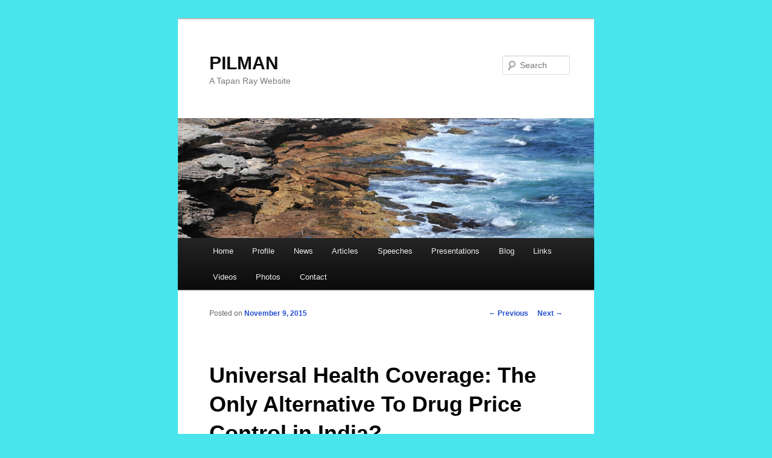

--- FILE ---
content_type: text/html; charset=UTF-8
request_url: http://www.tapanray.in/universal-health-coverage-the-only-alternative-to-drug-price-control-in-india/
body_size: 40998
content:
<!DOCTYPE html>
<!--[if IE 6]>
<html id="ie6" dir="ltr" lang="en-US">
<![endif]-->
<!--[if IE 7]>
<html id="ie7" dir="ltr" lang="en-US">
<![endif]-->
<!--[if IE 8]>
<html id="ie8" dir="ltr" lang="en-US">
<![endif]-->
<!--[if !(IE 6) | !(IE 7) | !(IE 8)  ]><!-->
<html dir="ltr" lang="en-US">
<!--<![endif]-->
<head>
<meta charset="UTF-8" />
<meta name="viewport" content="width=device-width" />
<title>Universal Health Coverage: The Only Alternative To Drug Price Control in India? | PILMAN</title>
<link rel="profile" href="http://gmpg.org/xfn/11" />
<link rel="stylesheet" type="text/css" media="all" href="http://www.tapanray.in/wp-content/themes/twentyeleven/style.css" />
<link rel="pingback" href="http://www.tapanray.in/xmlrpc.php" />
<!--[if lt IE 9]>
<script src="http://www.tapanray.in/wp-content/themes/twentyeleven/js/html5.js" type="text/javascript"></script>
<![endif]-->
<link rel="alternate" type="application/rss+xml" title="PILMAN &raquo; Feed" href="http://www.tapanray.in/feed/" />
<link rel="alternate" type="application/rss+xml" title="PILMAN &raquo; Comments Feed" href="http://www.tapanray.in/comments/feed/" />

			<script type="text/javascript">//<![CDATA[
			// Google Analytics for WordPress by Yoast v4.2.8 | http://yoast.com/wordpress/google-analytics/
			var _gaq = _gaq || [];
			_gaq.push(['_setAccount', 'UA-7691349-1']);
							_gaq.push(['_setAllowLinker',true],['_gat._anonymizeIp'],['_setDomainName','tapanray.in'],['_setAllowHash',false],['_trackPageview']);
			(function () {
				var ga = document.createElement('script');
				ga.type = 'text/javascript';
				ga.async = true;
				ga.src = ('https:' == document.location.protocol ? 'https://ssl' : 'http://www') + '.google-analytics.com/ga.js';
				var s = document.getElementsByTagName('script')[0];
				s.parentNode.insertBefore(ga, s);
			})();
			//]]></script>
			<link rel="alternate" type="application/rss+xml" title="PILMAN &raquo; Universal Health Coverage: The Only Alternative To Drug Price Control in India? Comments Feed" href="http://www.tapanray.in/universal-health-coverage-the-only-alternative-to-drug-price-control-in-india/feed/" />
<link rel='stylesheet' id='NextGEN-css'  href='http://www.tapanray.in/wp-content/plugins/nextgen-gallery/css/nggallery.css?ver=1.0.0' type='text/css' media='screen' />
<link rel='stylesheet' id='shutter-css'  href='http://www.tapanray.in/wp-content/plugins/nextgen-gallery/shutter/shutter-reloaded.css?ver=1.3.4' type='text/css' media='screen' />
<link rel='stylesheet' id='wp-members-css'  href='http://www.tapanray.in/wp-content/plugins/wp-members/css/wp-members.css?ver=3.4.2' type='text/css' media='all' />
			<!-- Cool Video Gallery Script starts here -->
			<link rel="stylesheet" href="http://www.tapanray.in/wp-content/plugins/cool-video-gallery/css/cvg-styles.css" type="text/css" />			<!-- Cool Video Gallery Script ends here -->
			<script type='text/javascript'>
/* <![CDATA[ */
var shutterSettings = {"msgLoading":"L O A D I N G","msgClose":"Click to Close","imageCount":"1"};
/* ]]> */
</script>
<script type='text/javascript' src='http://www.tapanray.in/wp-content/plugins/nextgen-gallery/shutter/shutter-reloaded.js?ver=1.3.3'></script>
<script type='text/javascript' src='http://www.tapanray.in/wp-includes/js/jquery/jquery.js?ver=1.7.2'></script>
<script type='text/javascript' src='http://www.tapanray.in/wp-content/plugins/nextgen-gallery/js/jquery.cycle.all.min.js?ver=2.9995'></script>
<script type='text/javascript' src='http://www.tapanray.in/wp-content/plugins/nextgen-gallery/js/ngg.slideshow.min.js?ver=1.06'></script>
<script type='text/javascript' src='http://www.tapanray.in/wp-includes/js/comment-reply.js?ver=3.4.2'></script>
<script type='text/javascript' src='http://www.tapanray.in/wp-content/plugins/cool-video-gallery/js/jquery.slideshow.js?ver=3.4.2'></script>
<script type='text/javascript' src='http://www.tapanray.in/wp-content/plugins/cool-video-gallery/js/jquery.stripslashes.js?ver=3.4.2'></script>
<link rel="EditURI" type="application/rsd+xml" title="RSD" href="http://www.tapanray.in/xmlrpc.php?rsd" />
<link rel="wlwmanifest" type="application/wlwmanifest+xml" href="http://www.tapanray.in/wp-includes/wlwmanifest.xml" /> 
<link rel='prev' title='Health Care: &#8220;India Has Moved From Strength To Strength!”' href='http://www.tapanray.in/health-care-india-has-moved-from-strength-to-strength/' />
<link rel='next' title='The Power Of Color And Design In Pharma Branding' href='http://www.tapanray.in/the-power-of-color-and-design-in-pharma-branding/' />
<meta name="generator" content="WordPress 3.4.2" />
<link rel='canonical' href='http://www.tapanray.in/universal-health-coverage-the-only-alternative-to-drug-price-control-in-india/' />
<link rel='shortlink' href='http://www.tapanray.in/?p=7257' />
                         <style type="text/css">
                            #wpadminbar{
                                display: none;                       
                            }                          
                        </style>
                                  
                 <script type="text/javascript">      
                    var wpversion = "3.4.2";
                    var agca_version = "1.2.6.4";
                    var jQueryScriptOutputted = false;
                    var agca_context = "page";
                    function initJQuery() {
                        //if the jQuery object isn't available
                        if (typeof(jQuery) == 'undefined') {
                            if (! jQueryScriptOutputted) {
                                //only output the script once..
                                jQueryScriptOutputted = true;
                                //output the script (load it from google api)
                                document.write("<scr" + "ipt type=\"text/javascript\" src=\"http://ajax.googleapis.com/ajax/libs/jquery/1.3.2/jquery.min.js\"></scr" + "ipt>");
                            }
                            setTimeout("initJQuery()", 50);
                        } else {
                            jQuery(function() {  
                                try
                                { 
                                                                                    jQuery('#wpadminbar').show();
                                                                        
                                                if(isWPHigherOrEqualThan("3.3")){ 
                                   	
                        
                        //remove on site page
                         jQuery("#wpadminbar #wp-admin-bar-root-default > #wp-admin-bar-wp-logo .ab-sub-wrapper").hide();
                         jQuery("#wpadminbar #wp-admin-bar-root-default > #wp-admin-bar-site-name .ab-sub-wrapper").hide();
                         
                         jQuery("#wpadminbar #wp-admin-bar-root-default > #wp-admin-bar-wp-logo .ab-item").attr('title','');
                     
                        
                         var abitemSelector = "#wpadminbar .ab-top-menu > li.menupop > .ab-item";
                         var originalBkg = jQuery(abitemSelector).css('background');
                         var originalColor = jQuery(abitemSelector).css('color');
                       jQuery(abitemSelector).mouseover(function(){
                            jQuery(this).css({'background':'#222222','color':'#fafafa'});
                       }).mouseout(function(){
                              jQuery(this).css({'background':originalBkg,'color':originalColor});
                       });                       

                        					

                	
                }
                
                if(isWPHigherOrEqualThan("3.3")){
                                                                                                                                                                        								
                                        }
                
                
                                                jQuery("#wphead #header-logo").css("display","none");							
                                jQuery("ul#wp-admin-bar-root-default li#wp-admin-bar-wp-logo").css("display","none");

                                	
                                                                	                           
                	
                                                                    if(isWPHigherOrEqualThan("3.3")){	
                                                    var alltext="";								
                                                    alltext="";
                                                    jQuery('li#wp-admin-bar-my-account').css('cursor','default');
                                                    alltext = jQuery('li#wp-admin-bar-my-account').html();
                                                    if(alltext!=null){                                                        								
                                                        var parts = alltext.split(',');	
                                                        alltext = "Hey" + ", " + parts[1];
                                                    }    
                                                    jQuery("li#wp-admin-bar-my-account").html(alltext);
                                    }else if(isWPHigherOrEqualThan("3.2")){	
                                                    var alltext="";								
                                                    alltext="";
                                                    alltext = jQuery('#user_info div.hide-if-no-js').html();
                                                    if(alltext!=null){
                                                        var parts = alltext.split(',');	
                                                        alltext = "Hey" + ", " + parts[1];									
                                                    }
                                                    jQuery("#user_info div.hide-if-no-js").html(alltext);
                                                    
                                    }else{	
                                                    var howdyText = jQuery("#user_info").html();
                                                    if(howdyText !=null){
                                                    jQuery("#user_info").html("<p>"+"Hey"+howdyText.substr(9));
                                            }
                                    }												
                                                            						
                                    
                                                }catch(ex){}
                            });                             
                        }
                    }
                    initJQuery();                  
                </script>
                 <script type="text/javascript"> 
                     var agca_global_plugin_url = 'http://www.tapanray.in/wp-content/plugins/ag-custom-admin/';                 </script>
                <script type="text/javascript" src="http://www.tapanray.in/wp-content/plugins/ag-custom-admin/script/ag_script.js?ver=1.2.6.4"></script>	
               
                  
                    			
			<!-- Cool Video Gallery Script starts here -->
			<script type="text/javascript" src="http://www.tapanray.in/wp-content/plugins/cool-video-gallery/cvg-player/jwplayer.js"></script>
			<script type="text/javascript" src="http://www.tapanray.in/wp-content/plugins/cool-video-gallery/third_party_lib/fancybox/jquery.fancybox-1.3.4.pack.js"></script>
			<link rel="stylesheet" type="text/css" href="http://www.tapanray.in/wp-content/plugins/cool-video-gallery/third_party_lib/fancybox/jquery.fancybox-1.3.4.css" media="screen" />
		
							<style type="text/css" media="screen">
					#fancybox-left-ico { 
					 left: 20px; 
					} 
					
					#fancybox-right-ico { 
					 right: 20px; 
					 left: auto; 
					} 
				</style>
						<script type="text/javascript">
				jQuery(document).ready(function(){
					if(jQuery('.slideContent').length != 0) {
						jQuery('.slideContent').each(function() {
							jQuery(this.id).s3Slider({
						      timeOut: 7000,
							  item_id: this.id 
						   });
						}); 
					}	   
				});

			</script>
			<!-- Cool Video Gallery Script ends here -->
			<!-- <meta name="NextGEN" version="1.9.6" /> -->
<!-- WP-Members version 2.7.7, available at http://butlerblog.com/wp-members -->
	<style>
		/* Link color */
		a,
		#site-title a:focus,
		#site-title a:hover,
		#site-title a:active,
		.entry-title a:hover,
		.entry-title a:focus,
		.entry-title a:active,
		.widget_twentyeleven_ephemera .comments-link a:hover,
		section.recent-posts .other-recent-posts a[rel="bookmark"]:hover,
		section.recent-posts .other-recent-posts .comments-link a:hover,
		.format-image footer.entry-meta a:hover,
		#site-generator a:hover {
			color: #2550d0;
		}
		section.recent-posts .other-recent-posts .comments-link a:hover {
			border-color: #2550d0;
		}
		article.feature-image.small .entry-summary p a:hover,
		.entry-header .comments-link a:hover,
		.entry-header .comments-link a:focus,
		.entry-header .comments-link a:active,
		.feature-slider a.active {
			background-color: #2550d0;
		}
	</style>
	<style type="text/css">.recentcomments a{display:inline !important;padding:0 !important;margin:0 !important;}</style>
	<style type="text/css">
			#site-title a,
		#site-description {
			color: # !important;
		}
		</style>
	<style type="text/css" id="custom-background-css">
body.custom-background { background-color: #4ae4ed; }
</style>
</head>

<body class="single single-post postid-7257 single-format-standard custom-background single-author singular one-column content">
<div id="page" class="hfeed">
	<header id="branding" role="banner">
			<hgroup>
				<h1 id="site-title"><span><a href="http://www.tapanray.in/" title="PILMAN" rel="home">PILMAN</a></span></h1>
				<h2 id="site-description">A Tapan Ray Website</h2>
			</hgroup>

						<a href="http://www.tapanray.in/">
									<img src="http://www.tapanray.in/wp-content/themes/twentyeleven/images/headers/shore.jpg" width="1000" height="288" alt="" />
							</a>
			
								<form method="get" id="searchform" action="http://www.tapanray.in/">
		<label for="s" class="assistive-text">Search</label>
		<input type="text" class="field" name="s" id="s" placeholder="Search" />
		<input type="submit" class="submit" name="submit" id="searchsubmit" value="Search" />
	</form>
			
			<nav id="access" role="navigation">
				<h3 class="assistive-text">Main menu</h3>
								<div class="skip-link"><a class="assistive-text" href="#content" title="Skip to primary content">Skip to primary content</a></div>
				<div class="skip-link"><a class="assistive-text" href="#secondary" title="Skip to secondary content">Skip to secondary content</a></div>
								<div class="menu"><ul><li ><a href="http://www.tapanray.in/" title="Home">Home</a></li><li class="page_item page-item-8"><a href="http://www.tapanray.in/profile/">Profile</a></li><li class="page_item page-item-10"><a href="http://www.tapanray.in/news/">News</a></li><li class="page_item page-item-12"><a href="http://www.tapanray.in/articles/">Articles</a></li><li class="page_item page-item-14"><a href="http://www.tapanray.in/speeches/">Speeches</a></li><li class="page_item page-item-17"><a href="http://www.tapanray.in/presentations/">Presentations</a></li><li class="page_item page-item-21"><a href="http://www.tapanray.in/category/blog/">Blog</a></li><li class="page_item page-item-19"><a href="http://www.tapanray.in/useful-links/">Links</a></li><li class="page_item page-item-25"><a href="http://www.tapanray.in/videos/">Videos</a></li><li class="page_item page-item-23"><a href="http://www.tapanray.in/photos/">Photos</a></li><li class="page_item page-item-531"><a href="http://www.tapanray.in/contact/">Contact</a></li></ul></div>
			</nav><!-- #access -->
	</header><!-- #branding -->


	<div id="main">

		<div id="primary">
			<div id="content" role="main">

				
					<nav id="nav-single">
						<h3 class="assistive-text">Post navigation</h3>
						<span class="nav-previous"><a href="http://www.tapanray.in/health-care-india-has-moved-from-strength-to-strength/" rel="prev"><span class="meta-nav">&larr;</span> Previous</a></span>
						<span class="nav-next"><a href="http://www.tapanray.in/the-power-of-color-and-design-in-pharma-branding/" rel="next">Next <span class="meta-nav">&rarr;</span></a></span>
					</nav><!-- #nav-single -->

					
<article id="post-7257" class="post-7257 post type-post status-publish format-standard hentry category-pharma tag-1995 tag-2013 tag-2015 tag-boston tag-competition tag-control tag-coverage tag-dpco tag-drug tag-failure tag-foolhardy tag-globe tag-health tag-hleg tag-india tag-market tag-national tag-nhp tag-nppa tag-pharma tag-pharmaceuticals tag-pil tag-policy tag-price tag-ray tag-right-to-health tag-supreme-court tag-tapan tag-tapan-ray tag-turing tag-uhc tag-universal tag-committee-on-oversight-government-reform tag-kaiser-health-tracking-poll tag-national-health-assurance">
	<header class="entry-header">
		<h1 class="entry-title">Universal Health Coverage: The Only Alternative To Drug Price Control in India?</h1>

				<div class="entry-meta">
			<span class="sep">Posted on </span><a href="http://www.tapanray.in/universal-health-coverage-the-only-alternative-to-drug-price-control-in-india/" title="5:30 am" rel="bookmark"><time class="entry-date" datetime="2015-11-09T05:30:27+00:00" pubdate>November 9, 2015</time></a><span class="by-author"> <span class="sep"> by </span> <span class="author vcard"><a class="url fn n" href="http://www.tapanray.in/author/admin/" title="View all posts by Tapan Ray" rel="author">Tapan Ray</a></span></span>		</div><!-- .entry-meta -->
			</header><!-- .entry-header -->

	<div class="entry-content">
		<p>Aggressive drug pricing is becoming a burning issue in the healthcare space, across the world. The raging debate continues in India too, fueled by many factors.</p>
<p>In this context, it was quite interesting to note, on July 15, 2015, the Supreme Court of India asked the Government to analyze and explain why the controlled price of essential medicines has been fixed at a high level, depriving the poor from getting life-saving drugs at reasonable rates.</p>
<p>Consequently, the Government was compelled to have a relook at the allegedly ‘flawed’ National Pharmaceutical Pricing Policy 2012 (NPPP 2012) and the subsequent Drug Price Control Order 2013 (DPCO 2013) forming an inter-ministerial committee to work out a more robust alternative.</p>
<p>Even thereafter, on November 03, 2015, the editorial column of a <a href="http://www.thehindubusinessline.com/opinion/editorial/broadspectrum-view/article7838403.ece" onclick="javascript:_gaq.push(['_trackEvent','outbound-article','http://www.thehindubusinessline.com/opinion/editorial/broadspectrum-view/article7838403.ece']);">business daily</a> concluded by advocating, “excessive price control may lead to a shortage of crucial medicines and a gray market.” The editorial has not elaborated though, what it means by “excessive price control,” despite the fact, the current span of drug price control is just around 20 percent of the domestic Indian Pharmaceutical Market.</p>
<p>The most intriguing part in this editorial is, to make affordable health care in general and drugs in particular available to all, though it broached on some ideas in a patchy way, <span style="font-weight: 300;">did not suggest any comprehensive pan-India solution, as a viable alternative. It just wrote against DPCO, which too seems to be off the cuff, as many believe. </span></p>
<p><span style="font-weight: 300;">Such blatant advocacy against DPCO, without being overarching solution centric, could jeopardize patients’ health interests in India. This is primarily because, ‘Out of Pocket’ expenditure on drugs is one of the highest in India, even as compared to its neighboring countries, with very low per capita income.</span></p>
<p>I discussed in this Blog similar subject on July 13, 2015 in my article titled, “<a href="http://www.tapanray.in/india-tops-the-gdp-growth-remains-at-the-bottom-on-health-care/" >India: Tops The GDP Growth, Remains At The Bottom On Health Care</a>”.</p>
<p><span style="color: #0000ff;"><strong>Would abolition of DPCO be foolhardy?</strong></span><span style="font-weight: 300;"> </span></p>
<p>Further, the above editorial comment on the above  <a href="http://www.thehindubusinessline.com/opinion/editorial/broadspectrum-view/article7838403.ece" onclick="javascript:_gaq.push(['_trackEvent','outbound-article','http://www.thehindubusinessline.com/opinion/editorial/broadspectrum-view/article7838403.ece']);">business daily</a> that “excessive price control may lead to a shortage of crucial medicines and a gray market,” appears hypothetical and not fact based, as many experts in this field have articulated quite in contrary.</p>
<p>Many believe, the bogey that advocates ‘price control causes drug shortages’ is industry sponsored. Whether it is right or wrong, may be a contentious issue. Nevertheless, there is no robust evidence that price control causes drug shortages.</p>
<p>At the same time, this is also true that some price controlled drugs under DPCO 1995 were discontinued by the respective manufacturers. The key reason for the same is product obsolescence, as those drugs were old and newer alternatives were in the market. Those are really product value and prescription demand related issues. To the best of my knowledge, not a single modern drug, has ever faced permanent shortages due to the price control in India. Moreover, there are robust provisions under DPCO 2013 to deal with such artificial drug shortages, as and when happen.</p>
<p>Moreover, after the announcement of Ceiling Prices of DPCO 2013 products, when wholesaler’s margins were initially revised downwards by a number of manufacturers, some wholesalers agitated and refused to buy those drugs causing some shortages. This dispute was mutually resolved since then, jointly by the drug manufacturers and pharma wholesalers. There have been no reported shortages of DPCO 2013 drugs, thereafter.</p>
<p>Be that as it may, I reckon, advocacy by any responsible entity to abolish DPCO in India without suggesting an effective alternative, such as, putting in place a public funded Universal Health Care (UHC) mechanism, would be foolhardy. We have a large number of functioning examples of UHC, across the world, including the OECD and BRICS countries, which makes a policy mechanism like DPCO almost irrelevant.</p>
<p><span style="color: #0000ff;"><strong>What happens when ‘no holds barred’ drug pricing is allowed? </strong></span><span style="font-weight: 300;"> </span></p>
<p>Recent incidences of ‘no holds barred’ drug pricing in the largest free-market economy of the world – the United States, have started attracting ire of even the more affluent and mostly health insured American citizens too.</p>
<p>As reported by the Boston Globe on October 16, 2015, this is happening in both patented and generic medicines. A few examples, out of many, of some recent jaw dropping aggressive drug pricing are as follows:</p>
<ul>
<li>Average price of a new cancer drug costs around US$ 100,000 a year</li>
<li>A new hepatitis C drug costs US$84,000 for a course of 12-week treatment</li>
<li>A generic tetracycline price was increased by 70 fold just within a year</li>
<li>5000 percent-plus increase on Turing Pharmaceuticals&#8217; generic Daraprim (pyrimethamine) ant-parasitic tablets</li>
</ul>
<p>Moreover, on November 6, 2015, <a href="http://www.wsj.com/articles/lilly-merck-receive-inquiries-from-justice-dept-over-drug-pricing-1446828214" onclick="javascript:_gaq.push(['_trackEvent','outbound-article','http://www.wsj.com/articles/lilly-merck-receive-inquiries-from-justice-dept-over-drug-pricing-1446828214']);">The Wall Street Journal</a> reported that three US pharma majors – Eli-Lilly, Merck and Valeant have received inquiries about drug pricing from the Justice Department of the US Government.</p>
<p>Giving an example, the report stated that for the nine months ended September 30, sales of the asthma drug Dulera inhalers (containing a combination of formoterol and mometasone) of Merck, rose 17 percent from the year-earlier period to US$383 million.</p>
<p><span style="color: #0000ff;"><strong>Is the dictum ‘competition controls prices of generic drugs’ just a myth?</strong></span></p>
<p>Besides many other examples, the last two of the above four points on 70 fold and 5000 percent price increase for two old generic drugs &#8211; tetracycline and pyrimethamine, respectively, in the world’s largest free-market economy, suggests that ‘competition fails to control even generic drug prices’ for various other reasons. The National Pharmaceutical Pricing Authority (NPPA) of India has already termed this phenomenon as ‘market failure’ for medicines.<span style="font-weight: 300;"> </span></p>
<p>Adding to it, Elsevier Clinical Solutions reported recently in a White Paper titled, “The Impact of Rising Generic Drug Prices on the U.S. Drug Supply Chain”, as follows:</p>
<p>“Over the past two years, the pharmacy industry has seen unprecedented increases in the prices of generic drugs, causing unexpected cost increases for payers and consumers, and spurring an investigation by the United States Congress.”</p>
<p><span style="color: #0000ff;"><strong>A recent survey:</strong></span></p>
<p>More recently, in October 2015, ‘Kaiser Health Tracking Poll’ of the ‘<a href="http://kff.org/about-us/" onclick="javascript:_gaq.push(['_trackEvent','outbound-article','http://kff.org/about-us/']);">Kaiser Family Foundation</a>’ of the United States reported that the affordability of prescription drugs continues to be at the top of the public’s priority list for the President and Congress in America. In this study, 77 percent of Americans identified the increasing prices of prescription drugs as their number one health concern.</p>
<p>The top two priorities by majorities across political parties, were reported as follows:</p>
<ul>
<li>Making sure that high-cost drugs are affordable to those who need them</li>
<li>Government action to lower prescription drug prices</li>
</ul>
<p>Following this report, on November 03, 2015, the ‘Committee on Oversight &amp; Government Reform’ of the U.S. House of Representatives, by a ‘<a href="http://democrats.oversight.house.gov/news/press-releases/wednesday-top-house-democrats-launch-affordable-drug-pricing-task-force" onclick="javascript:_gaq.push(['_trackEvent','outbound-article','http://democrats.oversight.house.gov/news/press-releases/wednesday-top-house-democrats-launch-affordable-drug-pricing-task-force']);">Press Release</a>’, announced that “Top House Democrats Launch Affordable Drug Pricing Task Force.” The members of the newly formed Task Force will suggest meaningful action to combat the skyrocketing costs of pharmaceuticals in the United States, as captured in the survey of the nonpartisan Kaiser Family Foundation.</p>
<p><span style="color: #0000ff;"><strong>Does India want to jump into this quagmire?</strong></span><span style="font-weight: 300;"> </span></p>
<p>If DPCO is abolished India because of intense, both direct and indirect advocacy, would India have no alternative but to jump into this quagmire of allowing free-drug pricing to pharma players?</p>
<p>70 fold and 5000 percent obscene price increase in a year for branded generics may not be possible in India, but for non-schedule drugs, there is no cap on the fixation of the launch price either. Any drug manufacturer can first fix a high launch price and then can go for 10 percent price increase every year, putting public health interest in jeopardy. That’s why inter-brand price difference for the same drug molecule in India varies so much and has attracted the attention of even the NPPA.</p>
<p><span style="color: #0000ff;"><strong>The unfinished agenda:</strong></span></p>
<p>There is no denying of the fact that even DPCO is not a comprehensive mechanism to offer affordable health care to all. It is meant primarily for the essential drugs in the prevailing environment, when the out of pocket drug expenditure hovers around 70 percent, being one of the highest in the world.</p>
<p>To offer a viable mechanism for affordable health care to all, India expressed its interest towards Universal Health Coverage (UHC) in 2010, when the erstwhile Planning Commission of India convened a High Level Expert Group (HLEG) to work out a road map for UHC under the chairmanship of Dr. K. Srinath Reddy, the physician of international repute. UHC has still remained an unfinished agenda in the health care space of India.</p>
<p>At that time the HLEG made some important recommendations in its <a href="http://planningcommission.nic.in/reports/genrep/rep_uhc0812.pdf" onclick="javascript:_gaq.push(['_trackEvent','download','http://planningcommission.nic.in/reports/genrep/rep_uhc0812.pdf']);">report</a> for effective implementation, the key ones being the following:<span style="font-weight: 300;"> </span></p>
<ul>
<li>Increasing public financing from the current 1.2 percent of the Gross Domestic Product (GDP) to at least 2.5 percent.</li>
</ul>
<ul>
<li>Outlined an essential health care package for provision through tax funding, supplemented by employer-provided insurance</li>
</ul>
<ul>
<li>Free provision of essential drugs and diagnostics.</li>
</ul>
<ul>
<li>Emphasized prioritized funding for primary health care, with efficient links to secondary and tertiary care.<span style="font-weight: 300;"> </span></li>
</ul>
<ul>
<li>Services were to be delivered jointly by strengthened public facilities and contracted private providers.<span style="font-weight: 300;"> </span></li>
</ul>
<ul>
<li>Reforms were suggested for improving the health care workforce, strengthening of regulatory systems for quality assurance, and improving governance and accountability.<span style="font-weight: 300;"> </span></li>
</ul>
<p><span style="color: #0000ff;"><strong>Change in Government puts UHC back to square one?</strong></span><span style="font-weight: 300;"> </span></p>
<p>Meanwhile, the change of national Government in May 2014, gave a new perspective to the debate over UHC. The incumbent Government that had already promised and announced a “National Health Assurance,” released a draft National Health Policy (NHP) in January 2015 for public discourse.</p>
<p>The NHP outlines a broad framework for reform of the health care system in India. The new policy, besides others, clearly recommends the following:</p>
<ul>
<li>Enactment of citizens ‘Right to Health’ through parliamentary legislation</li>
<li>Allows states to decide the services that would fall under ‘Right to Health’</li>
<li>Both public- and private-sector providers would be engaged to deliver the service package, which would be paid for by government-funded health insurance schemes</li>
<li>The states will have greater freedom in designing and delivering health programs</li>
</ul>
<p>As the union government has already agreed to increase the states&#8217; share of central tax revenues from 32 percent to 42 percent and transferred the responsibility for funding and implementing welfare schemes to the states, it should also identify and assign to them specific responsibilities for effective health care systems against measurable parameters.</p>
<p>Although the final version of the NHP has not yet been made public and adopted just yet, it will need firm political and budgetary commitment for resource allocation both by the Union and the State governments.</p>
<p><span style="color: #0000ff;"><strong>Current impediment to UHC:</strong></span></p>
<p>Implementation of UHC calls for increasing public health expenditure significantly, from the current 1.2 percent to around 2.5 percent, may be over a period of five years. However, immediate increases in public financing for UHC may get impeded by the Government priority on fiscal deficit reduction, which is likely to continue in the immediate future too</p>
<p><span style="color: #0000ff;"><strong>Possible alternative:</strong></span></p>
<p>As Dr. Srinath Reddy suggested in a paper titled, “India&#8217;s Aspirations for Universal Health Coverage”, published in New England Journal of Medicine, July 2, 2015:</p>
<p>“Health can, however, be positioned prominently in other new, well-funded government schemes such as:</p>
<ul>
<li>The “Clean India” Mission, focused on sanitation and reducing air pollution,</li>
<li>The Smart Cities Project, which deploys information technology for urban development and service delivery.</li>
</ul>
<p>Nevertheless, it may take years for the right mix of political will, financial resources, and health system capacity to deliver on the full promise of Universal Health Care.”</p>
<p>Assuming continuity of this situation in the near term, UHC for India is not visible anywhere near the horizon, not just yet.</p>
<p><span style="color: #0000ff;"><strong>Conclusion:</strong></span></p>
<p>Non availability of affordable health care for all, including drugs, keeps bothering a vast majority of population in the country. Ironically, people feel its absence, mostly when the concerned individual or his/her dependents or any near and dear ones falls sick afflicted by serious ailments such as cancer or any other serious chronic disease.</p>
<p>This serious handicap for the nation has remained a key retarding factor in its attaining much desired sustainable rapid economic growth objectives, primarily for the following reasons:</p>
<ul>
<li>Per capita income is very low compared to the size and other resources of the country</li>
<li>Public expenditure for health has still remained one of the lowest in the world</li>
<li>Fragile public health care infrastructure and delivery systems</li>
<li>No ‘Universal Health Coverage’ in place</li>
<li><a href="http://www.tapanray.in/just-16-of-indian-population-has-access-to-free-or-partially-free-health-care/" >Just 16% of the Indian population has access to free or partially-free health care</a></li>
<li>Comprehensive private health care is expensive and beyond reach of a vast majority</li>
<li>One of the highest ‘Out of Pocket’ expenditure on health, including drugs</li>
<li><a href="http://www.tapanray.in/does-free-market-economy-work-for-branded-generic-drugs-in-india/" >Market failure for most drugs, where competition does not work</a></li>
<li>In terms of ‘Purchasing Power Parity’ together with ‘Per Capita Income’ drug prices are not low in India, as have been made out to be.</li>
</ul>
<p>In a situation like this, when in the absence of UHC, total average ‘out of pocket’ expenditure on health is around 65 percent, and around 70 percent of which is on drugs, there does not seem to be any scope to abandon DPCO in India, just yet, for public health interest.</p>
<p>Any possible decision of the Government to abandon DPCO is also unlikely to pass the acid test of intense scrutiny of the Supreme Court either, to uphold public health interest. This makes me believe that a well functioning ‘Universal Health Coverage’ is the only alternative to ‘Drug Price Control’ in India, if at all.</p>
<p>By: <a href="http://www.tapanray.in/profile/" >Tapan J. Ray</a></p>
<p><strong>Disclaimer: </strong><em>The views/opinions expressed in this article are entirely my own, written in my individual and personal capacity. I do not represent any other person or organization for this opinion</em>.</p>
			</div><!-- .entry-content -->

	<footer class="entry-meta">
		This entry was posted in <a href="http://www.tapanray.in/category/blog/pharma/" title="View all posts in Pharma" rel="category tag">Pharma</a> and tagged <a href="http://www.tapanray.in/tag/1995/" rel="tag">1995</a>, <a href="http://www.tapanray.in/tag/2013/" rel="tag">2013</a>, <a href="http://www.tapanray.in/tag/2015/" rel="tag">2015</a>, <a href="http://www.tapanray.in/tag/boston/" rel="tag">Boston</a>, <a href="http://www.tapanray.in/tag/competition/" rel="tag">competition</a>, <a href="http://www.tapanray.in/tag/control/" rel="tag">control</a>, <a href="http://www.tapanray.in/tag/coverage/" rel="tag">Coverage</a>, <a href="http://www.tapanray.in/tag/dpco/" rel="tag">DPCO</a>, <a href="http://www.tapanray.in/tag/drug/" rel="tag">Drug</a>, <a href="http://www.tapanray.in/tag/failure/" rel="tag">Failure</a>, <a href="http://www.tapanray.in/tag/foolhardy/" rel="tag">foolhardy</a>, <a href="http://www.tapanray.in/tag/globe/" rel="tag">Globe</a>, <a href="http://www.tapanray.in/tag/health/" rel="tag">Health</a>, <a href="http://www.tapanray.in/tag/hleg/" rel="tag">HLEG</a>, <a href="http://www.tapanray.in/tag/india/" rel="tag">India</a>, <a href="http://www.tapanray.in/tag/market/" rel="tag">market</a>, <a href="http://www.tapanray.in/tag/national/" rel="tag">National</a>, <a href="http://www.tapanray.in/tag/nhp/" rel="tag">NHP</a>, <a href="http://www.tapanray.in/tag/nppa/" rel="tag">NPPA</a>, <a href="http://www.tapanray.in/tag/pharma/" rel="tag">Pharma</a>, <a href="http://www.tapanray.in/tag/pharmaceuticals/" rel="tag">Pharmaceuticals</a>, <a href="http://www.tapanray.in/tag/pil/" rel="tag">PIL</a>, <a href="http://www.tapanray.in/tag/policy/" rel="tag">Policy</a>, <a href="http://www.tapanray.in/tag/price/" rel="tag">price</a>, <a href="http://www.tapanray.in/tag/ray/" rel="tag">Ray</a>, <a href="http://www.tapanray.in/tag/right-to-health/" rel="tag">Right to Health</a>, <a href="http://www.tapanray.in/tag/supreme-court/" rel="tag">Supreme Court</a>, <a href="http://www.tapanray.in/tag/tapan/" rel="tag">Tapan</a>, <a href="http://www.tapanray.in/tag/tapan-ray/" rel="tag">Tapan Ray</a>, <a href="http://www.tapanray.in/tag/turing/" rel="tag">Turing</a>, <a href="http://www.tapanray.in/tag/uhc/" rel="tag">UHC</a>, <a href="http://www.tapanray.in/tag/universal/" rel="tag">Universal</a>, <a href="http://www.tapanray.in/tag/committee-on-oversight-government-reform/" rel="tag">‘Committee on Oversight &amp; Government Reform’</a>, <a href="http://www.tapanray.in/tag/kaiser-health-tracking-poll/" rel="tag">‘Kaiser Health Tracking Poll’</a>, <a href="http://www.tapanray.in/tag/national-health-assurance/" rel="tag">“National Health Assurance”</a> by <a href="http://www.tapanray.in/author/admin/">Tapan Ray</a>. Bookmark the <a href="http://www.tapanray.in/universal-health-coverage-the-only-alternative-to-drug-price-control-in-india/" title="Permalink to Universal Health Coverage: The Only Alternative To Drug Price Control in India?" rel="bookmark">permalink</a>.		
			</footer><!-- .entry-meta -->
</article><!-- #post-7257 -->

						<div id="comments">
	
	
	
									<div id="respond">
				<h3 id="reply-title">Leave a Reply <small><a rel="nofollow" id="cancel-comment-reply-link" href="/universal-health-coverage-the-only-alternative-to-drug-price-control-in-india/#respond" style="display:none;">Cancel reply</a></small></h3>
									<p class="must-log-in">You must be <a href="http://www.tapanray.in/wp-login.php?redirect_to=http%3A%2F%2Fwww.tapanray.in%2Funiversal-health-coverage-the-only-alternative-to-drug-price-control-in-india%2F">logged in</a> to post a comment.</p>												</div><!-- #respond -->
				<script type="text/javascript">
		jQuery(document).ready(function () {
			jQuery('#commentform').submit(function () {
				_gaq.push(
					['_setAccount', 'UA-7691349-1 '],
					['_trackEvent', 'comment', 'submit']
				);
			});
		});
	</script>
				
</div><!-- #comments -->

				
			</div><!-- #content -->
		</div><!-- #primary -->


	</div><!-- #main -->

	<footer id="colophon" role="contentinfo">

			

			<div id="site-generator">
								<a href="http://wordpress.org/" title="Semantic Personal Publishing Platform" rel="generator">Proudly powered by WordPress</a>
			</div>
	</footer><!-- #colophon -->
</div><!-- #page -->

	<!-- Start of StatCounter Code -->
	<script type="text/javascript">
	<!-- 
		var sc_project=4793325; 
		var sc_security="94bd8fa6"; 
	//-->
	</script>
	<script type="text/javascript" src="http://www.statcounter.com/counter/counter_xhtml.js"></script>
<noscript><div class="statcounter"><a title="web analytics" href="http://statcounter.com/"><img class="statcounter" src="http://c.statcounter.com/4793325/0/94bd8fa6/0/" alt="web analytics" /></a></div></noscript>	
	<!-- End of StatCounter Code -->

</body>
</html>